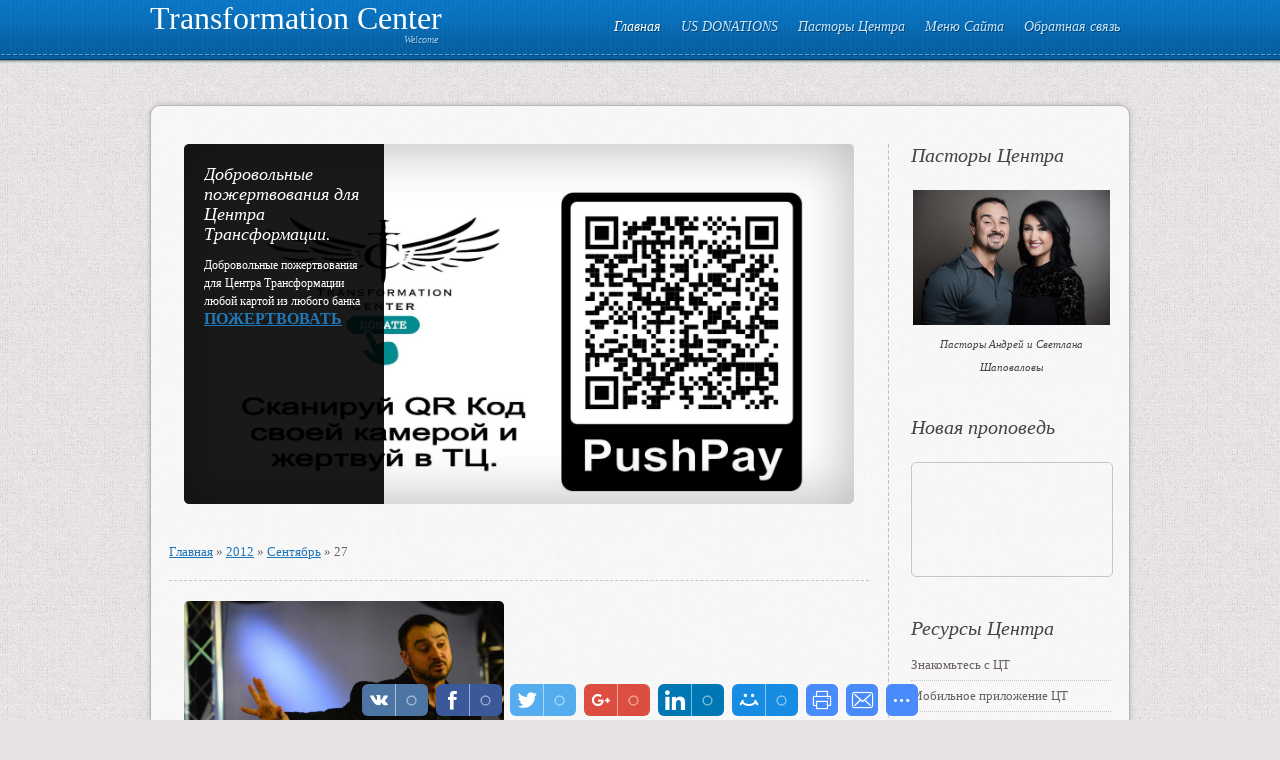

--- FILE ---
content_type: text/html; charset=UTF-8
request_url: http://g12life.org/blog/2012-09-27
body_size: 13046
content:
<!doctype html>
<html>
<head>
<meta charset="utf-8">
<title>27 Сентября 2012 - Главная Страница - Transformation Center</title>
<link type="text/css" rel="StyleSheet" href="/_st/my.css" />

	<link rel="stylesheet" href="/.s/src/base.min.css?v=221108" />
	<link rel="stylesheet" href="/.s/src/layer7.min.css?v=221108" />

	<script src="/.s/src/jquery-1.12.4.min.js"></script>
	
	<script src="/.s/src/uwnd.min.js?v=221108"></script>
	<script src="//s53.ucoz.net/cgi/uutils.fcg?a=uSD&ca=2&ug=999&isp=1&r=0.037188532919874"></script>
	<link rel="stylesheet" href="/.s/src/ulightbox/ulightbox.min.css" />
	<link rel="stylesheet" href="/.s/src/social.css" />
	<script src="/.s/src/ulightbox/ulightbox.min.js"></script>
	<script>
/* --- UCOZ-JS-DATA --- */
window.uCoz = {"country":"US","module":"blog","language":"ru","site":{"id":"fg12life","host":"g12life.ucoz.org","domain":"g12life.org"},"layerType":7,"uLightboxType":1,"sign":{"7251":"Запрошенный контент не может быть загружен. Пожалуйста, попробуйте позже.","5458":"Следующий","10075":"Обязательны для выбора","7253":"Начать слайд-шоу","3125":"Закрыть","210178":"Замечания","7287":"Перейти на страницу с фотографией.","7254":"Изменить размер","7252":"Предыдущий","3238":"Опции","5255":"Помощник"},"ssid":"121611025645237013310"};
/* --- UCOZ-JS-CODE --- */
 function uSocialLogin(t) {
			var params = {"vkontakte":{"height":400,"width":790},"google":{"height":600,"width":700},"ok":{"width":710,"height":390},"facebook":{"height":520,"width":950},"yandex":{"width":870,"height":515}};
			var ref = escape(location.protocol + '//' + ('g12life.org' || location.hostname) + location.pathname + ((location.hash ? ( location.search ? location.search + '&' : '?' ) + 'rnd=' + Date.now() + location.hash : ( location.search || '' ))));
			window.open('/'+t+'?ref='+ref,'conwin','width='+params[t].width+',height='+params[t].height+',status=1,resizable=1,left='+parseInt((screen.availWidth/2)-(params[t].width/2))+',top='+parseInt((screen.availHeight/2)-(params[t].height/2)-20)+'screenX='+parseInt((screen.availWidth/2)-(params[t].width/2))+',screenY='+parseInt((screen.availHeight/2)-(params[t].height/2)-20));
			return false;
		}
		function TelegramAuth(user){
			user['a'] = 9; user['m'] = 'telegram';
			_uPostForm('', {type: 'POST', url: '/index/sub', data: user});
		}
function loginPopupForm(params = {}) { new _uWnd('LF', ' ', -250, -100, { closeonesc:1, resize:1 }, { url:'/index/40' + (params.urlParams ? '?'+params.urlParams : '') }) }
/* --- UCOZ-JS-END --- */
</script>

	<style>.UhideBlock{display:none; }</style>
	<script type="text/javascript">new Image().src = "//counter.yadro.ru/hit;noadsru?r"+escape(document.referrer)+(screen&&";s"+screen.width+"*"+screen.height+"*"+(screen.colorDepth||screen.pixelDepth))+";u"+escape(document.URL)+";"+Date.now();</script><script>new Image().src = "https://counter.yadro.ru/hit;s53s65counter?r"+escape(document.referrer)+((typeof(screen)=="undefined")?"":";s"+screen.width+"*"+screen.height+"*"+(screen.colorDepth?screen.colorDepth:screen.pixelDepth))+";u"+escape(document.URL)+";h"+escape(document.title.substring(0,150))+";"+Math.random();</script>
</head>
<body>
<div id="utbr8214" rel="s53"></div>
<div id="overlay">
<!--U1AHEADER1Z-->
<header>
<div id="header">
<div class="wrapper">
<div class="site-names"><span class="site-n"><a href="http://g12life.org/">Transformation Center</a></span><span class="site-d"><!-- <logo> -->Welcome<!-- </logo> --></span></div>
<nav>
<div id="catmenu">
<!-- <sblock_menu> -->
<!-- <bc> --><div id="uMenuDiv1" class="uMenuV" style="position:relative;"><ul class="uMenuRoot">
<li><div class="umn-tl"><div class="umn-tr"><div class="umn-tc"></div></div></div><div class="umn-ml"><div class="umn-mr"><div class="umn-mc"><div class="uMenuItem"><a href="/"><span>Главная</span></a></div></div></div></div><div class="umn-bl"><div class="umn-br"><div class="umn-bc"><div class="umn-footer"></div></div></div></div></li>
<li><div class="umn-tl"><div class="umn-tr"><div class="umn-tc"></div></div></div><div class="umn-ml"><div class="umn-mr"><div class="umn-mc"><div class="uMenuItem"><a href="https://pushpay.com/g/g12life"><span>US DONATIONS</span></a></div></div></div></div><div class="umn-bl"><div class="umn-br"><div class="umn-bc"><div class="umn-footer"></div></div></div></div></li>
<li style="position:relative;"><div class="umn-tl"><div class="umn-tr"><div class="umn-tc"></div></div></div><div class="umn-ml"><div class="umn-mr"><div class="umn-mc"><div class="uMenuItem"><div class="uMenuArrow"></div><a href="/"><span>Пасторы Центра</span></a></div></div></div></div><div class="umn-bl"><div class="umn-br"><div class="umn-bc"><div class="umn-footer"></div></div></div></div><ul style="display:none;">
<li><div class="uMenuItem"><a href="http://g12life.org/load/materialy_i_dokumenty/pastory_centra_transformacii/7-1-0-22"><span>Пасторы Андрей и Светлана</span></a></div></li>
<li><div class="uMenuItem"><a href="http://g12life.org/blog/propovedi_pastora/1-0-1"><span>Архив Проповедей Пастора</span></a></div></li>
<li><div class="uMenuItem"><a href="http://g12life.org/publ/1"><span>Статьи Пастора</span></a></div></li>
<li><div class="uMenuItem"><a href="https://twitter.com/PastorAndrey" target="_blank"><span>Twitter Пастора</span></a></div></li>
<li><div class="uMenuItem"><a href="http://instagram.com/tccipastor" target="_blank"><span>Instagram Пастора</span></a></div></li>
<li><div class="uMenuItem"><a href="http://shapovalov.us/" target="_blank"><span>Сайт Пастора</span></a></div></li>
<li><div class="uMenuItem"><a href="http://g12life.org/load/materialy_i_dokumenty/blagoslovi_pastora/7-1-0-24"><span>Благослови Семью Пастора</span></a></div></li></ul></li>
<li style="position:relative;"><div class="umn-tl"><div class="umn-tr"><div class="umn-tc"></div></div></div><div class="umn-ml"><div class="umn-mr"><div class="umn-mc"><div class="uMenuItem"><div class="uMenuArrow"></div><a href="/"><span>Меню Сайта</span></a></div></div></div></div><div class="umn-bl"><div class="umn-br"><div class="umn-bc"><div class="umn-footer"></div></div></div></div><ul style="display:none;">
<li><div class="uMenuItem"><a href="http://g12life.org/load/materialy_i_dokumenty/nashi_koordinaty/7-1-0-6" target="_blank"><span>Адрес и график</span></a></div></li>
<li><div class="uMenuItem"><a href="/index/0-2"><span>О сайте</span></a></div></li>
<li><div class="uMenuItem"><a href="http://g12life.org/blog/transformation_center_tv_prjamaja_transljacija/2014-05-05-7"><span>Прямая Трансляция (Live TV)</span></a></div></li>
<li><div class="uMenuItem"><a href="http://g12life.org/blog/transformation_center_online_radio_24_7/2014-01-02-12"><span>Радио Центра (24/7)</span></a></div></li>
<li><div class="uMenuItem"><a href="/load"><span>Архив Ресурсов</span></a></div></li>
<li><div class="uMenuItem"><a href="/publ"><span>Архив Материалов</span></a></div></li>
<li><div class="uMenuItem"><a href="http://g12life.org/load/materialy_centra/verouchenie_tcci/verouchenie_tcci/8-1-0-54"><span>Вероучение TCCI</span></a></div></li>
<li><div class="uMenuItem"><a href="http://g12life.org/load/materialy_i_dokumenty/pozhertvovanie/7-1-0-23"><span>Пожертвование</span></a></div></li>
<li><div class="uMenuItem"><a href="/faq"><span>FAQ (вопрос/ответ)</span></a></div></li></ul></li>
<li><div class="umn-tl"><div class="umn-tr"><div class="umn-tc"></div></div></div><div class="umn-ml"><div class="umn-mr"><div class="umn-mc"><div class="uMenuItem"><a href="/load/obratnaja_svjaz/1-1-0-3"><span>Обратная связь</span></a></div></div></div></div><div class="umn-bl"><div class="umn-br"><div class="umn-bc"><div class="umn-footer"></div></div></div></div></li></ul></div><script>$(function(){_uBuildMenu('#uMenuDiv1',0,document.location.href+'/','uMenuItemA','uMenuArrow',2500);})</script><!-- </bc> -->
<!-- </sblock_menu> -->
<div class="clr"></div>
</div>
</nav>
<div class="clr"></div>
</div>
</div>
</header>
<!--/U1AHEADER1Z-->
<div class="wrapper">
<div id="casing">
<div id="cas-s">
<!-- <middle> -->
<section>
<div id="content">
<!--U1SLIDER1Z--><div id="slider-b">
<div id="slider" class="flexslider">
<ul class="slides">
<li class="slide"> <a href="http://g12life.org/blog/dobrovolnye_pozhertvovanija_dlja_centra_transformacii_ljuboj_kartoj_iz_ljubogo_banka/2026-12-31-2488" class="slider-lnk"><img src="/_bl/24/95615150.jpg" alt="Добровольные пожертвования для Центра Трансформации."/><span class="post-shd"><span class="post-vw"></span></span></a> <div class="caption"> <div class="slide-dsc"> <div class="slide-ttl">Добровольные пожертвования для Центра Трансформации.</div> <div class="slide-txt"><script async src="https://pagead2.googlesyndication.com/pagead/js/adsbygoogle.js?client=ca-pub-7320471510738622"  crossorigin="anonymous"></script> <p><span style="font-size:12px;">Добровольные пожертвования для Центра Трансформации любой картой из любого банка</span><br /> <span style="font-size:16px;"><a href="https://pushpay.com/kiosk/g12life/OUfnl-LxpqjGumOhU5iQDA?src=wg-country-not-supported&amp;a=1&amp;f%5B0%5D=Tithes" target="_blank"><strong>ПОЖЕРТВОВАТЬ </strong></a></span></p>  <p>&nbsp;</p></div> </div> </div> </li><li class="slide"> <a href="http://g12life.org/blog/transformation_center_tv_prjamaja_transljacija_124_live_stream/2026-12-31-3116" class="slider-lnk"><img src="/_bl/31/35715574.jpg" alt="Transformation Center TV - Прямая трансляция &#124; Live Stream"/><span class="post-shd"><span class="post-vw"></span></span></a> <div class="caption"> <div class="slide-dsc"> <div class="slide-ttl">Transformation Center TV - Прямая трансляция &#124; Live Stream</div> <div class="slide-txt"><p><b>ПРЯМЫЕ ОНЛАЙН ТВ ТРАНСЛЯЦИИ </b><br /> <a href="https://www.youtube.com/user/TCCISouth/live" target="_blank">Смотрите нас в прямом эфире</a><a href="http://www.ustream.tv/channel/tcci-tv" target="_blank"> </a><br /> <b>Воскресенье 10:00</b> (Время Сиэтла)<br /> <b>Пятница 20:00</b> (Время Сиэтла)</p></div> </div> </div> </li><li class="slide"> <a href="http://g12life.org/blog/24_7_propovedi_i_molitvy_centra_transformacii/2026-12-29-3117" class="slider-lnk"><img src="/_bl/31/61807392.jpg" alt="24/7 Проповеди и молитвы Центра Трансформации"/><span class="post-shd"><span class="post-vw"></span></span></a> <div class="caption"> <div class="slide-dsc"> <div class="slide-ttl">24/7 Проповеди и молитвы Центра Трансформации</div> <div class="slide-txt"><p><span style="font-size:14px;"><strong>Проповеди и Молитвы<br /> Центра Трансформации 24/7</strong><br /> <span style="font-family:Arial,Helvetica,sans-serif;">Проповеди <a href="https://www.youtube.com/@AndreyShapovalovOfficial/streams">https://youtube.com</a><br /> Молитвы <a href="https://www.youtube.com/@TCCIcenter/streams">https://youtube.com</a></span></span></p></div> </div> </div> </li><li class="slide"> <a href="http://g12life.org/blog/7_signs_of_a_powerful_anointing_on_your_life_pastor_andrey_shapovalov_01_18_26/2026-01-18-3725" class="slider-lnk"><img src="/_bl/37/58622093.jpg" alt="«7 Signs of a Powerful Anointing on your life» Pastor Andrey Shapovalov (01/18/26)"/><span class="post-shd"><span class="post-vw"></span></span></a> <div class="caption"> <div class="slide-dsc"> <div class="slide-ttl">«7 Signs of a Powerful Anointing on your life» Pastor Andrey Shapovalov (01/18/26)</div> <div class="slide-txt"><p>&laquo;7 Signs of a Powerful Anointing on your life&raquo; Pastor Andrey Shapovalov (01/18/26)</p></div> </div> </div> </li><li class="slide"> <a href="http://g12life.org/blog/orientacija_vmesto_zrenija_igor_naumov_18_01_26/2026-01-18-3726" class="slider-lnk"><img src="/_bl/37/36428784.jpg" alt="«Ориентация вместо зрения» Игорь Наумов (18/01/26)"/><span class="post-shd"><span class="post-vw"></span></span></a> <div class="caption"> <div class="slide-dsc"> <div class="slide-ttl">«Ориентация вместо зрения» Игорь Наумов (18/01/26)</div> <div class="slide-txt"><p>&laquo;Ориентация вместо зрения&raquo; Игорь Наумов (18/01/26)</p></div> </div> </div> </li>
</ul>
<span class="scorn ctl"></span>
<span class="scorn ctr"></span>
<span class="scorn cbl"></span>
<span class="scorn cbr"></span>
</div>
<script type="text/javascript">
$(document).ready(function(){
$("#slider.flexslider").flexslider({
animation: "slide",
easing: "easeOutExpo",
slideshowSpeed: 5000,
animationSpeed: 1000,
directionNav: false
});
});
</script>
</div><!--/U1SLIDER1Z-->
<!-- <body> --><div class="dt-bar"><a href="/blog/"><!--<s5176>-->Главная<!--</s>--></a> » <a class="dateBar breadcrumb-item" href="/blog/2012-00">2012</a> <span class="breadcrumb-sep">&raquo;</span> <a class="dateBar breadcrumb-item" href="/blog/2012-09">Сентябрь</a> <span class="breadcrumb-sep">&raquo;</span> <span class="breadcrumb-curr">27</span></div>
<table border="0" width="100%" cellspacing="0" cellpadding="0" class="dayAllEntries"><tr><td class="archiveEntries"><div id="entryID128"><div class="post-i">
<div class="post-ib">
<a href="/_bl/1/00860788.jpg" class="post-lnk ulightbox">
<span class="post-img">
<span class="post-shd">
<span class="post-vw"></span>
</span>
<img src="/_bl/1/00860788.jpg" alt="Пастор Андрей Шаповалов &quot;Сердце поклонника&quot;" />
<span class="scorn ctl"></span>
<span class="scorn ctr"></span>
<span class="scorn cbl"></span>
<span class="scorn cbr"></span>
</span>
</a>
</div>
<div class="post-tb">
<div class="post-ttl"><a href="/blog/pastor_andrej_shapovalov_quot_serdce_poklonnika_quot/2012-09-27-128">Пастор Андрей Шаповалов &quot;Сердце поклонника&quot;</a></div>
<div class="post-mt">
2012-09-27
</div>
<div class="post-txt">Пастор Андрей Шаповалов. За последние несколько лет,через проповеди и 
служение пастора Андрея Шаповалова, по интернету,через радио,ТВ и 
Служение Encounters,были изменены тысячи судеб...</div>
</div>
<div class="clr"></div>
<div class="post-mr"><a href="/blog/pastor_andrej_shapovalov_quot_serdce_poklonnika_quot/2012-09-27-128">Подробнее →</a></div>
</div></div></td></tr></table><!-- </body> -->
</div>
</section>
<aside>
<div id="sidebar">
<!--U1CLEFTER1Z--><!-- <block1> -->
<div class="sidebox"><div class="sidetitle"><span><!-- <bt> -->Пасторы Центра</span><br><br><div align="center"><a href="http://g12life.org/load/materialy_i_dokumenty/pastory_centra_transformacii/7-1-0-22" target="_self"><img src="http://shapovalov.us/_ph/1/680758360.jpg" width="197" height="135"></a><br><span style="font-size: 8pt;">Пасторы Андрей и Светлана<br>Шаповаловы</span><br></div></div>
 <!-- </bc> --></div>
<!-- </block1> -->

<div class="sidebox"><div class="sidetitle"><span>Новая проповедь<!-- </bt> --></span></div>
<p style="text-align: center;"><iframe width="200" height="113" src="https://www.youtube.com/embed/0m0J1I_11U0?si=s0aGOv2-DbnbsxbR" title="YouTube video player" frameborder="0" allow="accelerometer; autoplay; clipboard-write; encrypted-media; gyroscope; picture-in-picture; web-share" referrerpolicy="strict-origin-when-cross-origin" allowfullscreen></iframe></p>
<div class="sidebox"><div class="sidetitle"><span><!-- <bt> --><br>Ресурсы Центра<!-- </bt> --></span></div>
 <div class="inner"><!-- <bc> --><ul>
 <li><a href="http://g12life.org/blog/transformation_center_10_years_anniversary_december_28_2014_5_00_pm_124_desjatiletnij_jubilej_centra_transformacii_dekabr_28_2014_17_00/2015-01-18-1011">Знакомьтесь с ЦТ</a></li>
 <li><a href="http://g12life.org/blog/privet_semja_u_nas_otlichnaja_novost_uzhe_sozdan_nash_tcci_app/2020-07-23-2474">Мобильное приложение ЦТ</a></li>
 <li><a href="http://g12life.org/news">Предстоящие события</a></li>
 <li><a href="http://g12life.org/publ/audio_arkhiv/audio_arkhiv_mp3/2-1-0-19">Аудио (Архив)</a></li>
 <li><a href="http://g12life.org/publ/video_arkhiv/3">Видео (Архив)</a></li>
 <li><a href="http://g12life.org/blog/propovedi_pastora/1-0-1">Проповеди пастора</a></li>
 <li><a href="http://g12life.org/blog/drugie_propovedniki_v_tcci/1-0-5">Проповеди команды</a></li>
 <li><a href="http://g12life.org/publ/konferencii/5">Конференции</a></li>
 <li><a href="http://g12life.org/blog/shkoly/1-0-15">Школы</a></li>
 <li><a href="http://g12life.org/blog/domashki_s_pastorom_andreem/1-0-16">Домашки</a></li>
 <li><a href="http://g12life.org/blog/molitvy_centra/1-0-9">Молитвы TCCI</a></li> 
 <li><a href="http://g12life.org/blog/remiksy/1-0-11">Ремиксы</a></li>
 <li><a href="http://g12life.org/blog/tc_band_worship/1-0-3">TC Band Worship</a></li>
 <li><a href="http://g12life.org/publ/audio_arkhiv/skachat_muzyku/2-1-0-112">Музыка</a></li>
 <li><a href="http://g12life.org/publ/1">Статьи</a></li>
 <li><a href="http://g12life.org/blog/knigi/1-0-13">Книги</a></li>
 <li><a href="http://g12life.org/load/materialy_i_dokumenty/material_po_vedeniju_g12/7-1-0-11">Ведение G12</a></li>
 <li><a href="http://g12life.org/load/materialy_i_dokumenty/material_po_inkaunteru/7-1-0-20">Инкаунтер</a></li>
 <li><a href="http://g12life.org/blog/svidetelstva_i_otzyvy/1-0-10">Cвидетельства</a></li>
 <li><a href="http://g12life.org/load/kalendar_sobytij/kalendar_sobytij_centra/5-1-0-5">Календарь событий</a></li>
 <li><a href="javascript://" onclick="window.open('ht'+'tp://users3.smartgb.com/g/g.php?a=s&amp;i=g32-03513-df');return false;" rel="nofollow">Гостевая книга</a></li>
 <li><a href="http://g12life.org/load/materialy_i_dokumenty/nashi_koordinaty/7-1-0-6">Наши координаты</a></li>
 <li><a href="http://g12life.org/load/materialy_i_dokumenty/pozhertvovanie/7-1-0-23">Пожертвование</a></li>
 <li><a href="javascript://" onclick="window.open('ht'+'tp://pushpay.com/g/g12life');return false;" rel="nofollow">US Donations</a></li>
 <li><a href="javascript://" onclick="window.open('ht'+'tp://g12vision.net');return false;" rel="nofollow">Церкви в Завете (TCCN)</a></li>
 
<head><script async src="https://pagead2.googlesyndication.com/pagead/js/adsbygoogle.js?client=ca-pub-7320471510738622"
 crossorigin="anonymous"></script>
	<link rel="stylesheet" href="/.s/src/base.min.css?v=221108" />
	<link rel="stylesheet" href="/.s/src/layer7.min.css?v=221108" />

	<script src="/.s/src/jquery-1.12.4.min.js"></script>
	
	<script src="/.s/src/uwnd.min.js?v=221108"></script>
	<script src="//s53.ucoz.net/cgi/uutils.fcg?a=uSD&ca=2&ug=999&isp=1&r=0.388814537825269"></script>
	<link rel="stylesheet" href="/.s/src/ulightbox/ulightbox.min.css" />
	<link rel="stylesheet" href="/.s/src/social.css" />
	<script src="/.s/src/ulightbox/ulightbox.min.js"></script>
	<script>
/* --- UCOZ-JS-DATA --- */
window.uCoz = {"module":"blog","country":"US","language":"ru","uLightboxType":1,"layerType":7,"site":{"host":"g12life.ucoz.org","id":"fg12life","domain":"g12life.org"},"sign":{"7287":"Перейти на страницу с фотографией.","210178":"Замечания","7254":"Изменить размер","7252":"Предыдущий","3238":"Опции","5255":"Помощник","5458":"Следующий","7251":"Запрошенный контент не может быть загружен. Пожалуйста, попробуйте позже.","10075":"Обязательны для выбора","7253":"Начать слайд-шоу","3125":"Закрыть"},"ssid":"121611025645237013310"};
/* --- UCOZ-JS-CODE --- */
 function uSocialLogin(t) {
			var params = {"vkontakte":{"height":400,"width":790},"google":{"height":600,"width":700},"ok":{"width":710,"height":390},"facebook":{"height":520,"width":950},"yandex":{"width":870,"height":515}};
			var ref = escape(location.protocol + '//' + ('g12life.org' || location.hostname) + location.pathname + ((location.hash ? ( location.search ? location.search + '&' : '?' ) + 'rnd=' + Date.now() + location.hash : ( location.search || '' ))));
			window.open('/'+t+'?ref='+ref,'conwin','width='+params[t].width+',height='+params[t].height+',status=1,resizable=1,left='+parseInt((screen.availWidth/2)-(params[t].width/2))+',top='+parseInt((screen.availHeight/2)-(params[t].height/2)-20)+'screenX='+parseInt((screen.availWidth/2)-(params[t].width/2))+',screenY='+parseInt((screen.availHeight/2)-(params[t].height/2)-20));
			return false;
		}
		function TelegramAuth(user){
			user['a'] = 9; user['m'] = 'telegram';
			_uPostForm('', {type: 'POST', url: '/index/sub', data: user});
		}
 function uSocialLogin(t) {
			var params = {"yandex":{"height":515,"width":870},"facebook":{"width":950,"height":520},"vkontakte":{"width":790,"height":400},"google":{"width":700,"height":600},"ok":{"width":710,"height":390}};
			var ref = escape(location.protocol + '//' + ('g12life.org' || location.hostname) + location.pathname + ((location.hash ? ( location.search ? location.search + '&' : '?' ) + 'rnd=' + Date.now() + location.hash : ( location.search || '' ))));
			window.open('/'+t+'?ref='+ref,'conwin','width='+params[t].width+',height='+params[t].height+',status=1,resizable=1,left='+parseInt((screen.availWidth/2)-(params[t].width/2))+',top='+parseInt((screen.availHeight/2)-(params[t].height/2)-20)+'screenX='+parseInt((screen.availWidth/2)-(params[t].width/2))+',screenY='+parseInt((screen.availHeight/2)-(params[t].height/2)-20));
			return false;
		}
		function TelegramAuth(user){
			user['a'] = 9; user['m'] = 'telegram';
			_uPostForm('', {type: 'POST', url: '/index/sub', data: user});
		}
function loginPopupForm(params = {}) { new _uWnd('LF', ' ', -250, -100, { closeonesc:1, resize:1 }, { url:'/index/40' + (params.urlParams ? '?'+params.urlParams : '') }) }
/* --- UCOZ-JS-END --- */
</script>

	<style>.UhideBlock{display:none; }</style>
	<script type="text/javascript">new Image().src = "//counter.yadro.ru/hit;noadsru?r"+escape(document.referrer)+(screen&&";s"+screen.width+"*"+screen.height+"*"+(screen.colorDepth||screen.pixelDepth))+";u"+escape(document.URL)+";"+Date.now();</script><script>new Image().src = "https://counter.yadro.ru/hit;s53s65counter?r"+escape(document.referrer)+((typeof(screen)=="undefined")?"":";s"+screen.width+"*"+screen.height+"*"+(screen.colorDepth?screen.colorDepth:screen.pixelDepth))+";u"+escape(document.URL)+";h"+escape(document.title.substring(0,150))+";"+Math.random();</script>
</head>
 </ul><!-- </bc> --></div>
 <div class="clr">&nbsp;</div>
 </div>
<!-- </block1> -->

<!-- <block2> -->

<div class="box bg-color1">
 <div class="indents">
 <div class="sidetitle"><!-- <bt> --><!--<s5158>--><!--<s5158>--><!--<s5158>--><!--<s5158>-->Форма входа<!--</s>--><!--</s>--><!--</s>--><!--</s>--><!-- </bt> --></div>
 <div class="blockcontent"><!-- <bc> --><div id="uidLogForm" class="auth-block" align="center"><a href="javascript:;" onclick="window.open('https://login.uid.me/?site=fg12life&ref='+escape(location.protocol + '//' + ('g12life.org' || location.hostname) + location.pathname + ((location.hash ? ( location.search ? location.search + '&' : '?' ) + 'rnd=' + Date.now() + location.hash : ( location.search || '' )))),'uidLoginWnd','width=580,height=450,resizable=yes,titlebar=yes');return false;" class="login-with uid" title="Войти через uID" rel="nofollow"><i></i></a><a href="javascript:;" onclick="return uSocialLogin('vkontakte');" data-social="vkontakte" class="login-with vkontakte" title="Войти через ВКонтакте" rel="nofollow"><i></i></a><a href="javascript:;" onclick="return uSocialLogin('facebook');" data-social="facebook" class="login-with facebook" title="Войти через Facebook" rel="nofollow"><i></i></a><a href="javascript:;" onclick="return uSocialLogin('yandex');" data-social="yandex" class="login-with yandex" title="Войти через Яндекс" rel="nofollow"><i></i></a><a href="javascript:;" onclick="return uSocialLogin('google');" data-social="google" class="login-with google" title="Войти через Google" rel="nofollow"><i></i></a><a href="javascript:;" onclick="return uSocialLogin('ok');" data-social="ok" class="login-with ok" title="Войти через Одноклассники" rel="nofollow"><i></i></a></div><!-- </bc> --></div>
 </div>
 </div>

<!-- </block2> -->

<!-- <block9881> -->

<div class="sidebox"><div class="sidetitle"><span><!-- <bt> -->Предстоящие события<!-- </bt> --></span></div>
 <div class="inner"><!-- <bc> --><div class="pop-i"> <div class="pop-ib">  <a href="http://g12life.org/news/inkauntery_2026_124_encounters_2026/2026-12-01-44" class="pop-lnk"> <span class="pop-img"> <span class="pop-shd"> <span class="pop-vw"></span> </span> <img src="http://g12life.org/_nw/0/37543149.jpg" alt="Инкаунтеры 2026 Encounters 2026" /> <span class="scorn ctl"></span> <span class="scorn ctr"></span> <span class="scorn cbl"></span> <span class="scorn cbr"></span> </span> </a>  </div> <div class="pop-tb"> <div class="pop-ttl"><a href="http://g12life.org/news/inkauntery_2026_124_encounters_2026/2026-12-01-44">Инкаунтеры 2026 Encounters 2026</a></div> </div> <div class="clr"></div> </div><!-- </bc> --></div>
 <div class="clr">&nbsp;</div>
 </div>

<!-- </block9881> -->

<!-- <block10> -->

<div class="sidebox"><div class="sidetitle"><span><!-- <bt> --><!--<s5171>-->Календарь<!--</s>--><!-- </bt> --></span></div>
 <div class="inner"><div align="center"><!-- <bc> -->
		<table border="0" cellspacing="1" cellpadding="2" class="calTable">
			<tr><td align="center" class="calMonth" colspan="7"><a title="Август 2012" class="calMonthLink cal-month-link-prev" rel="nofollow" href="/blog/2012-08">&laquo;</a>&nbsp; <a class="calMonthLink cal-month-current" rel="nofollow" href="/blog/2012-09">Сентябрь 2012</a> &nbsp;<a title="Октябрь 2012" class="calMonthLink cal-month-link-next" rel="nofollow" href="/blog/2012-10">&raquo;</a></td></tr>
		<tr>
			<td align="center" class="calWday">Пн</td>
			<td align="center" class="calWday">Вт</td>
			<td align="center" class="calWday">Ср</td>
			<td align="center" class="calWday">Чт</td>
			<td align="center" class="calWday">Пт</td>
			<td align="center" class="calWdaySe">Сб</td>
			<td align="center" class="calWdaySu">Вс</td>
		</tr><tr><td>&nbsp;</td><td>&nbsp;</td><td>&nbsp;</td><td>&nbsp;</td><td>&nbsp;</td><td align="center" class="calMdayIs"><a class="calMdayLink" href="/blog/2012-09-01" title="3 Сообщений">1</a></td><td align="center" class="calMdayIs"><a class="calMdayLink" href="/blog/2012-09-02" title="1 Сообщений">2</a></td></tr><tr><td align="center" class="calMday">3</td><td align="center" class="calMday">4</td><td align="center" class="calMday">5</td><td align="center" class="calMdayIs"><a class="calMdayLink" href="/blog/2012-09-06" title="1 Сообщений">6</a></td><td align="center" class="calMday">7</td><td align="center" class="calMdayIs"><a class="calMdayLink" href="/blog/2012-09-08" title="1 Сообщений">8</a></td><td align="center" class="calMdayIs"><a class="calMdayLink" href="/blog/2012-09-09" title="2 Сообщений">9</a></td></tr><tr><td align="center" class="calMday">10</td><td align="center" class="calMday">11</td><td align="center" class="calMday">12</td><td align="center" class="calMday">13</td><td align="center" class="calMdayIs"><a class="calMdayLink" href="/blog/2012-09-14" title="1 Сообщений">14</a></td><td align="center" class="calMdayIs"><a class="calMdayLink" href="/blog/2012-09-15" title="1 Сообщений">15</a></td><td align="center" class="calMdayIs"><a class="calMdayLink" href="/blog/2012-09-16" title="1 Сообщений">16</a></td></tr><tr><td align="center" class="calMday">17</td><td align="center" class="calMdayIs"><a class="calMdayLink" href="/blog/2012-09-18" title="3 Сообщений">18</a></td><td align="center" class="calMdayIs"><a class="calMdayLink" href="/blog/2012-09-19" title="1 Сообщений">19</a></td><td align="center" class="calMday">20</td><td align="center" class="calMday">21</td><td align="center" class="calMdayIs"><a class="calMdayLink" href="/blog/2012-09-22" title="1 Сообщений">22</a></td><td align="center" class="calMday">23</td></tr><tr><td align="center" class="calMdayIs"><a class="calMdayLink" href="/blog/2012-09-24" title="1 Сообщений">24</a></td><td align="center" class="calMday">25</td><td align="center" class="calMdayIs"><a class="calMdayLink" href="/blog/2012-09-26" title="1 Сообщений">26</a></td><td align="center" class="calMdayIsA"><a class="calMdayLink" href="/blog/2012-09-27" title="1 Сообщений">27</a></td><td align="center" class="calMdayIs"><a class="calMdayLink" href="/blog/2012-09-28" title="1 Сообщений">28</a></td><td align="center" class="calMday">29</td><td align="center" class="calMdayIs"><a class="calMdayLink" href="/blog/2012-09-30" title="2 Сообщений">30</a></td></tr></table><!-- </bc> --></div></div>
 <div class="clr">&nbsp;</div>
 </div>

<!-- </block10> -->

<!-- <block7> -->

<div class="box bg-color2">
 <div class="indents">
 <div class="sidetitle"><!-- <bt> --><!--<s3163>-->Поиск<!--</s>--><!-- </bt> --></div>
 <div class="blockcontent"><div align="center"><!-- <bc> -->
		<div class="searchForm">
			<form onsubmit="this.sfSbm.disabled=true" method="get" style="margin:0" action="/search/">
				<div align="center" class="schQuery">
					<input type="text" name="q" maxlength="30" size="20" class="queryField" />
				</div>
				<div align="center" class="schBtn">
					<input type="submit" class="searchSbmFl" name="sfSbm" value="Найти" />
				</div>
				<input type="hidden" name="t" value="0">
			</form>
		</div><!-- </bc> --></div></div>
 </div>
 </div>

<!-- </block7> -->

<!-- <block3156> -->

<div class="sidebox"><div class="sidetitle"><span><!-- <bt> -->Метки<!-- </bt> --></span></div>
 <div class="inner"><!-- <bc> --><noindex><a style="font-size:8pt;" href="/search/g12/" rel="nofollow" class="eTag eTagGr8">g12</a> <a style="font-size:8pt;" href="/search/%D0%92%D1%81%D1%82%D1%80%D0%B5%D1%87%D0%B0%20%D1%81%20%D0%91%D0%BE%D0%B3%D0%BE%D0%BC/" rel="nofollow" class="eTag eTagGr8">Встреча с Богом</a> <a style="font-size:8pt;" href="/search/%D0%98%D0%BD%D0%BA%D0%B0%D1%83%D0%BD%D1%82%D0%B5%D1%80/" rel="nofollow" class="eTag eTagGr8">Инкаунтер</a> <a style="font-size:8pt;" href="/search/%D0%9E%D1%81%D0%B2%D0%BE%D0%B1%D0%BE%D0%B6%D0%B4%D0%B5%D0%BD%D0%B8%D0%B5/" rel="nofollow" class="eTag eTagGr8">Освобождение</a> <a style="font-size:14pt;" href="/search/%D0%9C%D0%BE%D0%BB%D0%B8%D1%82%D0%B2%D0%B0/" rel="nofollow" class="eTag eTagGr14">Молитва</a> <a style="font-size:8pt;" href="/search/TCCI/" rel="nofollow" class="eTag eTagGr8">TCCI</a> <a style="font-size:14pt;" href="/search/%D0%A1%D0%B2%D0%B8%D0%B4%D0%B5%D1%82%D0%B5%D0%BB%D1%8C%D1%81%D1%82%D0%B2%D0%BE/" rel="nofollow" class="eTag eTagGr14">Свидетельство</a> <a style="font-size:19pt;" href="/search/%D0%90%D0%BD%D0%B4%D1%80%D0%B5%D0%B9%20%D0%A8%D0%B0%D0%BF%D0%BE%D0%B2%D0%B0%D0%BB%D0%BE%D0%B2/" rel="nofollow" class="eTag eTagGr19">Андрей Шаповалов</a> <a style="font-size:19pt;" href="/search/%D0%9F%D1%80%D0%BE%D0%BF%D0%BE%D0%B2%D0%B5%D0%B4%D1%8C/" rel="nofollow" class="eTag eTagGr19">Проповедь</a> <a style="font-size:8pt;" href="/search/%D0%92%D0%BE%D1%81%D0%BA%D1%80%D0%B5%D1%81%D0%BD%D0%BE%D0%B5%20%D0%A1%D0%BB%D1%83%D0%B6%D0%B5%D0%BD%D0%B8%D0%B5/" rel="nofollow" class="eTag eTagGr8">Воскресное Служение</a> <a style="font-size:8pt;" href="/search/%D0%9A%D0%BE%D0%BD%D1%84%D0%B5%D1%80%D0%B5%D0%BD%D1%86%D0%B8%D1%8F/" rel="nofollow" class="eTag eTagGr8">Конференция</a> <a style="font-size:25pt;" href="/search/Worship/" rel="nofollow" class="eTag eTagGr25">Worship</a> <a style="font-size:8pt;" href="/search/TC%20Band/" rel="nofollow" class="eTag eTagGr8">TC Band</a> <a style="font-size:8pt;" href="/search/Transformation%20Center/" rel="nofollow" class="eTag eTagGr8">Transformation Center</a> <a style="font-size:14pt;" href="/search/%D0%BF%D0%B0%D1%81%D1%82%D0%BE%D1%80/" rel="nofollow" class="eTag eTagGr14">пастор</a> <a style="font-size:8pt;" href="/search/%D0%A1%D0%B0%D1%82%D0%B0%D0%BD%D0%B0/" rel="nofollow" class="eTag eTagGr8">Сатана</a> </noindex><!-- </bc> --></div>
 <div class="clr">&nbsp;</div>
 </div>

<!-- </block3156> -->

<!-- <block2> -->

<!-- </block2> -->

<!-- <block4> -->

<!-- </block4> -->

<!-- <block11> -->

<div class="sidebox"><div class="sidetitle"><span><!-- <bt> --><!--<s5347>-->Архив записей<!--</s>--><!-- </bt> --></span></div>
 <div class="inner"><!-- <bc> --><ul class="archUl"><li class="archLi"><a class="archLink" href="/blog/2010-03">2010 Март</a></li><li class="archLi"><a class="archLink" href="/blog/2010-04">2010 Апрель</a></li><li class="archLi"><a class="archLink" href="/blog/2010-05">2010 Май</a></li><li class="archLi"><a class="archLink" href="/blog/2010-06">2010 Июнь</a></li><li class="archLi"><a class="archLink" href="/blog/2010-07">2010 Июль</a></li><li class="archLi"><a class="archLink" href="/blog/2010-08">2010 Август</a></li><li class="archLi"><a class="archLink" href="/blog/2010-09">2010 Сентябрь</a></li><li class="archLi"><a class="archLink" href="/blog/2010-10">2010 Октябрь</a></li><li class="archLi"><a class="archLink" href="/blog/2010-11">2010 Ноябрь</a></li><li class="archLi"><a class="archLink" href="/blog/2010-12">2010 Декабрь</a></li><li class="archLi"><a class="archLink" href="/blog/2011-01">2011 Январь</a></li><li class="archLi"><a class="archLink" href="/blog/2011-02">2011 Февраль</a></li><li class="archLi"><a class="archLink" href="/blog/2011-03">2011 Март</a></li><li class="archLi"><a class="archLink" href="/blog/2011-04">2011 Апрель</a></li><li class="archLi"><a class="archLink" href="/blog/2011-05">2011 Май</a></li><li class="archLi"><a class="archLink" href="/blog/2011-06">2011 Июнь</a></li><li class="archLi"><a class="archLink" href="/blog/2011-07">2011 Июль</a></li><li class="archLi"><a class="archLink" href="/blog/2011-08">2011 Август</a></li><li class="archLi"><a class="archLink" href="/blog/2011-09">2011 Сентябрь</a></li><li class="archLi"><a class="archLink" href="/blog/2011-10">2011 Октябрь</a></li><li class="archLi"><a class="archLink" href="/blog/2011-11">2011 Ноябрь</a></li><li class="archLi"><a class="archLink" href="/blog/2011-12">2011 Декабрь</a></li><li class="archLi"><a class="archLink" href="/blog/2012-01">2012 Январь</a></li><li class="archLi"><a class="archLink" href="/blog/2012-02">2012 Февраль</a></li><li class="archLi"><a class="archLink" href="/blog/2012-03">2012 Март</a></li><li class="archLi"><a class="archLink" href="/blog/2012-04">2012 Апрель</a></li><li class="archLi"><a class="archLink" href="/blog/2012-05">2012 Май</a></li><li class="archLi"><a class="archLink" href="/blog/2012-06">2012 Июнь</a></li><li class="archLi"><a class="archLink" href="/blog/2012-07">2012 Июль</a></li><li class="archLi"><a class="archLink" href="/blog/2012-08">2012 Август</a></li><li class="archLi"><a class="archLink" href="/blog/2012-09">2012 Сентябрь</a></li><li class="archLi"><a class="archLink" href="/blog/2012-10">2012 Октябрь</a></li><li class="archLi"><a class="archLink" href="/blog/2012-11">2012 Ноябрь</a></li><li class="archLi"><a class="archLink" href="/blog/2012-12">2012 Декабрь</a></li><li class="archLi"><a class="archLink" href="/blog/2013-01">2013 Январь</a></li><li class="archLi"><a class="archLink" href="/blog/2013-02">2013 Февраль</a></li><li class="archLi"><a class="archLink" href="/blog/2013-03">2013 Март</a></li><li class="archLi"><a class="archLink" href="/blog/2013-04">2013 Апрель</a></li><li class="archLi"><a class="archLink" href="/blog/2013-05">2013 Май</a></li><li class="archLi"><a class="archLink" href="/blog/2013-06">2013 Июнь</a></li><li class="archLi"><a class="archLink" href="/blog/2013-07">2013 Июль</a></li><li class="archLi"><a class="archLink" href="/blog/2013-08">2013 Август</a></li><li class="archLi"><a class="archLink" href="/blog/2013-09">2013 Сентябрь</a></li><li class="archLi"><a class="archLink" href="/blog/2013-10">2013 Октябрь</a></li><li class="archLi"><a class="archLink" href="/blog/2013-11">2013 Ноябрь</a></li><li class="archLi"><a class="archLink" href="/blog/2013-12">2013 Декабрь</a></li><li class="archLi"><a class="archLink" href="/blog/2014-01">2014 Январь</a></li><li class="archLi"><a class="archLink" href="/blog/2014-02">2014 Февраль</a></li><li class="archLi"><a class="archLink" href="/blog/2014-03">2014 Март</a></li><li class="archLi"><a class="archLink" href="/blog/2014-04">2014 Апрель</a></li><li class="archLi"><a class="archLink" href="/blog/2014-05">2014 Май</a></li><li class="archLi"><a class="archLink" href="/blog/2014-06">2014 Июнь</a></li><li class="archLi"><a class="archLink" href="/blog/2014-07">2014 Июль</a></li><li class="archLi"><a class="archLink" href="/blog/2014-08">2014 Август</a></li><li class="archLi"><a class="archLink" href="/blog/2014-09">2014 Сентябрь</a></li><li class="archLi"><a class="archLink" href="/blog/2014-10">2014 Октябрь</a></li><li class="archLi"><a class="archLink" href="/blog/2014-11">2014 Ноябрь</a></li><li class="archLi"><a class="archLink" href="/blog/2014-12">2014 Декабрь</a></li><li class="archLi"><a class="archLink" href="/blog/2015-01">2015 Январь</a></li><li class="archLi"><a class="archLink" href="/blog/2015-02">2015 Февраль</a></li><li class="archLi"><a class="archLink" href="/blog/2015-03">2015 Март</a></li><li class="archLi"><a class="archLink" href="/blog/2015-04">2015 Апрель</a></li><li class="archLi"><a class="archLink" href="/blog/2015-05">2015 Май</a></li><li class="archLi"><a class="archLink" href="/blog/2015-06">2015 Июнь</a></li><li class="archLi"><a class="archLink" href="/blog/2015-07">2015 Июль</a></li><li class="archLi"><a class="archLink" href="/blog/2015-08">2015 Август</a></li><li class="archLi"><a class="archLink" href="/blog/2015-09">2015 Сентябрь</a></li><li class="archLi"><a class="archLink" href="/blog/2015-10">2015 Октябрь</a></li><li class="archLi"><a class="archLink" href="/blog/2015-11">2015 Ноябрь</a></li><li class="archLi"><a class="archLink" href="/blog/2015-12">2015 Декабрь</a></li><li class="archLi"><a class="archLink" href="/blog/2016-01">2016 Январь</a></li><li class="archLi"><a class="archLink" href="/blog/2016-02">2016 Февраль</a></li><li class="archLi"><a class="archLink" href="/blog/2016-03">2016 Март</a></li><li class="archLi"><a class="archLink" href="/blog/2016-04">2016 Апрель</a></li><li class="archLi"><a class="archLink" href="/blog/2016-05">2016 Май</a></li><li class="archLi"><a class="archLink" href="/blog/2016-06">2016 Июнь</a></li><li class="archLi"><a class="archLink" href="/blog/2016-07">2016 Июль</a></li><li class="archLi"><a class="archLink" href="/blog/2016-08">2016 Август</a></li><li class="archLi"><a class="archLink" href="/blog/2016-09">2016 Сентябрь</a></li><li class="archLi"><a class="archLink" href="/blog/2016-10">2016 Октябрь</a></li><li class="archLi"><a class="archLink" href="/blog/2016-11">2016 Ноябрь</a></li><li class="archLi"><a class="archLink" href="/blog/2016-12">2016 Декабрь</a></li><li class="archLi"><a class="archLink" href="/blog/2017-01">2017 Январь</a></li><li class="archLi"><a class="archLink" href="/blog/2017-02">2017 Февраль</a></li><li class="archLi"><a class="archLink" href="/blog/2017-03">2017 Март</a></li><li class="archLi"><a class="archLink" href="/blog/2017-04">2017 Апрель</a></li><li class="archLi"><a class="archLink" href="/blog/2017-05">2017 Май</a></li><li class="archLi"><a class="archLink" href="/blog/2017-06">2017 Июнь</a></li><li class="archLi"><a class="archLink" href="/blog/2017-07">2017 Июль</a></li><li class="archLi"><a class="archLink" href="/blog/2017-08">2017 Август</a></li><li class="archLi"><a class="archLink" href="/blog/2017-09">2017 Сентябрь</a></li><li class="archLi"><a class="archLink" href="/blog/2017-10">2017 Октябрь</a></li><li class="archLi"><a class="archLink" href="/blog/2017-11">2017 Ноябрь</a></li><li class="archLi"><a class="archLink" href="/blog/2017-12">2017 Декабрь</a></li><li class="archLi"><a class="archLink" href="/blog/2018-01">2018 Январь</a></li><li class="archLi"><a class="archLink" href="/blog/2018-02">2018 Февраль</a></li><li class="archLi"><a class="archLink" href="/blog/2018-03">2018 Март</a></li><li class="archLi"><a class="archLink" href="/blog/2018-04">2018 Апрель</a></li><li class="archLi"><a class="archLink" href="/blog/2018-05">2018 Май</a></li><li class="archLi"><a class="archLink" href="/blog/2018-06">2018 Июнь</a></li><li class="archLi"><a class="archLink" href="/blog/2018-07">2018 Июль</a></li><li class="archLi"><a class="archLink" href="/blog/2018-08">2018 Август</a></li><li class="archLi"><a class="archLink" href="/blog/2018-09">2018 Сентябрь</a></li><li class="archLi"><a class="archLink" href="/blog/2018-10">2018 Октябрь</a></li><li class="archLi"><a class="archLink" href="/blog/2018-11">2018 Ноябрь</a></li><li class="archLi"><a class="archLink" href="/blog/2018-12">2018 Декабрь</a></li><li class="archLi"><a class="archLink" href="/blog/2019-01">2019 Январь</a></li><li class="archLi"><a class="archLink" href="/blog/2019-02">2019 Февраль</a></li><li class="archLi"><a class="archLink" href="/blog/2019-03">2019 Март</a></li><li class="archLi"><a class="archLink" href="/blog/2019-04">2019 Апрель</a></li><li class="archLi"><a class="archLink" href="/blog/2019-05">2019 Май</a></li><li class="archLi"><a class="archLink" href="/blog/2019-06">2019 Июнь</a></li><li class="archLi"><a class="archLink" href="/blog/2019-07">2019 Июль</a></li><li class="archLi"><a class="archLink" href="/blog/2019-08">2019 Август</a></li><li class="archLi"><a class="archLink" href="/blog/2019-09">2019 Сентябрь</a></li><li class="archLi"><a class="archLink" href="/blog/2019-10">2019 Октябрь</a></li><li class="archLi"><a class="archLink" href="/blog/2019-11">2019 Ноябрь</a></li><li class="archLi"><a class="archLink" href="/blog/2019-12">2019 Декабрь</a></li><li class="archLi"><a class="archLink" href="/blog/2020-01">2020 Январь</a></li><li class="archLi"><a class="archLink" href="/blog/2020-02">2020 Февраль</a></li><li class="archLi"><a class="archLink" href="/blog/2020-03">2020 Март</a></li><li class="archLi"><a class="archLink" href="/blog/2020-04">2020 Апрель</a></li><li class="archLi"><a class="archLink" href="/blog/2020-05">2020 Май</a></li><li class="archLi"><a class="archLink" href="/blog/2020-06">2020 Июнь</a></li><li class="archLi"><a class="archLink" href="/blog/2020-07">2020 Июль</a></li><li class="archLi"><a class="archLink" href="/blog/2020-08">2020 Август</a></li><li class="archLi"><a class="archLink" href="/blog/2020-09">2020 Сентябрь</a></li><li class="archLi"><a class="archLink" href="/blog/2020-10">2020 Октябрь</a></li><li class="archLi"><a class="archLink" href="/blog/2020-11">2020 Ноябрь</a></li><li class="archLi"><a class="archLink" href="/blog/2020-12">2020 Декабрь</a></li><li class="archLi"><a class="archLink" href="/blog/2021-01">2021 Январь</a></li><li class="archLi"><a class="archLink" href="/blog/2021-02">2021 Февраль</a></li><li class="archLi"><a class="archLink" href="/blog/2021-03">2021 Март</a></li><li class="archLi"><a class="archLink" href="/blog/2021-04">2021 Апрель</a></li><li class="archLi"><a class="archLink" href="/blog/2021-05">2021 Май</a></li><li class="archLi"><a class="archLink" href="/blog/2021-06">2021 Июнь</a></li><li class="archLi"><a class="archLink" href="/blog/2021-07">2021 Июль</a></li><li class="archLi"><a class="archLink" href="/blog/2021-08">2021 Август</a></li><li class="archLi"><a class="archLink" href="/blog/2021-09">2021 Сентябрь</a></li><li class="archLi"><a class="archLink" href="/blog/2021-10">2021 Октябрь</a></li><li class="archLi"><a class="archLink" href="/blog/2021-11">2021 Ноябрь</a></li><li class="archLi"><a class="archLink" href="/blog/2021-12">2021 Декабрь</a></li><li class="archLi"><a class="archLink" href="/blog/2022-01">2022 Январь</a></li><li class="archLi"><a class="archLink" href="/blog/2022-02">2022 Февраль</a></li><li class="archLi"><a class="archLink" href="/blog/2022-03">2022 Март</a></li><li class="archLi"><a class="archLink" href="/blog/2022-04">2022 Апрель</a></li><li class="archLi"><a class="archLink" href="/blog/2022-05">2022 Май</a></li><li class="archLi"><a class="archLink" href="/blog/2022-06">2022 Июнь</a></li><li class="archLi"><a class="archLink" href="/blog/2022-07">2022 Июль</a></li><li class="archLi"><a class="archLink" href="/blog/2022-08">2022 Август</a></li><li class="archLi"><a class="archLink" href="/blog/2022-09">2022 Сентябрь</a></li><li class="archLi"><a class="archLink" href="/blog/2022-10">2022 Октябрь</a></li><li class="archLi"><a class="archLink" href="/blog/2022-11">2022 Ноябрь</a></li><li class="archLi"><a class="archLink" href="/blog/2022-12">2022 Декабрь</a></li><li class="archLi"><a class="archLink" href="/blog/2023-01">2023 Январь</a></li><li class="archLi"><a class="archLink" href="/blog/2023-02">2023 Февраль</a></li><li class="archLi"><a class="archLink" href="/blog/2023-03">2023 Март</a></li><li class="archLi"><a class="archLink" href="/blog/2023-04">2023 Апрель</a></li><li class="archLi"><a class="archLink" href="/blog/2023-05">2023 Май</a></li><li class="archLi"><a class="archLink" href="/blog/2023-06">2023 Июнь</a></li><li class="archLi"><a class="archLink" href="/blog/2023-07">2023 Июль</a></li><li class="archLi"><a class="archLink" href="/blog/2023-08">2023 Август</a></li><li class="archLi"><a class="archLink" href="/blog/2023-09">2023 Сентябрь</a></li><li class="archLi"><a class="archLink" href="/blog/2023-10">2023 Октябрь</a></li><li class="archLi"><a class="archLink" href="/blog/2023-11">2023 Ноябрь</a></li><li class="archLi"><a class="archLink" href="/blog/2023-12">2023 Декабрь</a></li><li class="archLi"><a class="archLink" href="/blog/2024-01">2024 Январь</a></li><li class="archLi"><a class="archLink" href="/blog/2024-02">2024 Февраль</a></li><li class="archLi"><a class="archLink" href="/blog/2024-03">2024 Март</a></li><li class="archLi"><a class="archLink" href="/blog/2024-04">2024 Апрель</a></li><li class="archLi"><a class="archLink" href="/blog/2024-05">2024 Май</a></li><li class="archLi"><a class="archLink" href="/blog/2024-06">2024 Июнь</a></li><li class="archLi"><a class="archLink" href="/blog/2024-07">2024 Июль</a></li><li class="archLi"><a class="archLink" href="/blog/2024-08">2024 Август</a></li><li class="archLi"><a class="archLink" href="/blog/2024-09">2024 Сентябрь</a></li><li class="archLi"><a class="archLink" href="/blog/2024-10">2024 Октябрь</a></li><li class="archLi"><a class="archLink" href="/blog/2024-11">2024 Ноябрь</a></li><li class="archLi"><a class="archLink" href="/blog/2024-12">2024 Декабрь</a></li><li class="archLi"><a class="archLink" href="/blog/2025-01">2025 Январь</a></li><li class="archLi"><a class="archLink" href="/blog/2025-02">2025 Февраль</a></li><li class="archLi"><a class="archLink" href="/blog/2025-03">2025 Март</a></li><li class="archLi"><a class="archLink" href="/blog/2025-04">2025 Апрель</a></li><li class="archLi"><a class="archLink" href="/blog/2025-05">2025 Май</a></li><li class="archLi"><a class="archLink" href="/blog/2025-06">2025 Июнь</a></li><li class="archLi"><a class="archLink" href="/blog/2025-07">2025 Июль</a></li><li class="archLi"><a class="archLink" href="/blog/2025-08">2025 Август</a></li><li class="archLi"><a class="archLink" href="/blog/2025-09">2025 Сентябрь</a></li><li class="archLi"><a class="archLink" href="/blog/2025-10">2025 Октябрь</a></li><li class="archLi"><a class="archLink" href="/blog/2025-11">2025 Ноябрь</a></li><li class="archLi"><a class="archLink" href="/blog/2025-12">2025 Декабрь</a></li><li class="archLi"><a class="archLink" href="/blog/2026-01">2026 Январь</a></li><li class="archLi"><a class="archLink" href="/blog/2026-12">2026 Декабрь</a></li></ul><!-- </bc> --></div>
 <div class="clr">&nbsp;</div>
 </div>

<!-- </block11> -->

<!-- <block5> -->

<div class="sidebox"><div class="sidetitle"><span><!-- <bt> --><!--<s5195>-->Статистика<!--</s>--><!-- </bt> --></span></div>
 <div class="inner"><div align="center"><!-- <bc> --><hr><div class="tOnline" id="onl1">Онлайн всего: <b>2</b></div> <div class="gOnline" id="onl2">Гостей: <b>1</b></div> <div class="uOnline" id="onl3">Пользователей: <b>1</b></div><a class="groupAdmin" href="javascript:;" rel="nofollow" onclick="window.open('/index/8-1', 'up1', 'scrollbars=1,top=0,left=0,resizable=1,width=700,height=375'); return false;">tcci</a><!-- </bc> --></div></div>
 <div class="clr">&nbsp;</div>
 </div>

<!-- </block5> --></div><!--/U1CLEFTER1Z-->
</div>
</aside>
<!-- </middle> -->
<div class="clr"></div>
</div>
</div>
</div>
<div class="wrapper">
<div id="bottom">
<!--U1DRIGHTER1Z--><!-- <block7> -->
<div class="sidebox"><div class="sidetitle"><span><!-- <bt> -->Информация<!-- </bt> --></span></div>
 <div class="inner"><!-- <bc> --><ul>
 <li><a href="http://g12life.org/load/materialy_i_dokumenty/pastory_centra_transformacii/7-1-0-22">Пасторы Центра</a></li>
 <li><a href="http://g12life.org/load/materialy_i_dokumenty/nashi_koordinaty/7-1-0-6">Наши Координаты</a></li>
 <li><a href="http://g12life.org/load/obratnaja_svjaz/1-1-0-3">Обратная Связь</a></li>
 <li><a href="http://g12life.org/load/materialy_centra/verouchenie_tcci/verouchenie_tcci/8-1-0-54">Вероучение TCCI</a></li>
 <li><a href="http://g12life.org/load/kalendar_sobytij/kalendar_sobytij_centra/5-1-0-5">Календарь Событий</a></li>
 <li><a href="http://g12life.org/load/materialy_i_dokumenty/druzja_centra/7-1-0-21">Друзья Центра</a></li>
 <li><a href="javascript://" onclick="window.open('ht'+'tp://www.allbible.info/');return false;" rel="nofollow">Библия в шести переводах</a></li>
 <li><a href="javascript://" onclick="window.open('ht'+'tp://www.g12life.my1.ru');return false;" rel="nofollow">Старый сайт Центра</a></li>
 <li><a href="javascript://" onclick="window.open('ht'+'tp://www.shapovalov.my1.ru');return false;" rel="nofollow">Старый сайт Пастора</a></li>
<head><script async src="https://pagead2.googlesyndication.com/pagead/js/adsbygoogle.js?client=ca-pub-7320471510738622"
 crossorigin="anonymous"></script>
	<link rel="stylesheet" href="/.s/src/base.min.css?v=221108" />
	<link rel="stylesheet" href="/.s/src/layer7.min.css?v=221108" />

	<script src="/.s/src/jquery-1.12.4.min.js"></script>
	
	<script src="/.s/src/uwnd.min.js?v=221108"></script>
	<script src="//s53.ucoz.net/cgi/uutils.fcg?a=uSD&ca=2&ug=999&isp=1&r=0.796913863698673"></script>
	<link rel="stylesheet" href="/.s/src/ulightbox/ulightbox.min.css" />
	<link rel="stylesheet" href="/.s/src/social.css" />
	<script src="/.s/src/ulightbox/ulightbox.min.js"></script>
	<script>
/* --- UCOZ-JS-DATA --- */
window.uCoz = {"layerType":7,"site":{"domain":"g12life.org","host":"g12life.ucoz.org","id":"fg12life"},"uLightboxType":1,"sign":{"7287":"Перейти на страницу с фотографией.","210178":"Замечания","7254":"Изменить размер","7252":"Предыдущий","5255":"Помощник","3238":"Опции","5458":"Следующий","7251":"Запрошенный контент не может быть загружен. Пожалуйста, попробуйте позже.","10075":"Обязательны для выбора","7253":"Начать слайд-шоу","3125":"Закрыть"},"ssid":"121611025645237013310","country":"US","module":"blog","language":"ru"};
/* --- UCOZ-JS-CODE --- */
 function uSocialLogin(t) {
			var params = {"ok":{"width":710,"height":390},"google":{"width":700,"height":600},"vkontakte":{"width":790,"height":400},"facebook":{"height":520,"width":950},"yandex":{"width":870,"height":515}};
			var ref = escape(location.protocol + '//' + ('g12life.org' || location.hostname) + location.pathname + ((location.hash ? ( location.search ? location.search + '&' : '?' ) + 'rnd=' + Date.now() + location.hash : ( location.search || '' ))));
			window.open('/'+t+'?ref='+ref,'conwin','width='+params[t].width+',height='+params[t].height+',status=1,resizable=1,left='+parseInt((screen.availWidth/2)-(params[t].width/2))+',top='+parseInt((screen.availHeight/2)-(params[t].height/2)-20)+'screenX='+parseInt((screen.availWidth/2)-(params[t].width/2))+',screenY='+parseInt((screen.availHeight/2)-(params[t].height/2)-20));
			return false;
		}
		function TelegramAuth(user){
			user['a'] = 9; user['m'] = 'telegram';
			_uPostForm('', {type: 'POST', url: '/index/sub', data: user});
		}
 function uSocialLogin(t) {
			var params = {"vkontakte":{"height":400,"width":790},"google":{"height":600,"width":700},"ok":{"width":710,"height":390},"facebook":{"height":520,"width":950},"yandex":{"width":870,"height":515}};
			var ref = escape(location.protocol + '//' + ('g12life.org' || location.hostname) + location.pathname + ((location.hash ? ( location.search ? location.search + '&' : '?' ) + 'rnd=' + Date.now() + location.hash : ( location.search || '' ))));
			window.open('/'+t+'?ref='+ref,'conwin','width='+params[t].width+',height='+params[t].height+',status=1,resizable=1,left='+parseInt((screen.availWidth/2)-(params[t].width/2))+',top='+parseInt((screen.availHeight/2)-(params[t].height/2)-20)+'screenX='+parseInt((screen.availWidth/2)-(params[t].width/2))+',screenY='+parseInt((screen.availHeight/2)-(params[t].height/2)-20));
			return false;
		}
		function TelegramAuth(user){
			user['a'] = 9; user['m'] = 'telegram';
			_uPostForm('', {type: 'POST', url: '/index/sub', data: user});
		}
 function uSocialLogin(t) {
			var params = {"yandex":{"height":515,"width":870},"facebook":{"width":950,"height":520},"vkontakte":{"width":790,"height":400},"google":{"width":700,"height":600},"ok":{"width":710,"height":390}};
			var ref = escape(location.protocol + '//' + ('g12life.org' || location.hostname) + location.pathname + ((location.hash ? ( location.search ? location.search + '&' : '?' ) + 'rnd=' + Date.now() + location.hash : ( location.search || '' ))));
			window.open('/'+t+'?ref='+ref,'conwin','width='+params[t].width+',height='+params[t].height+',status=1,resizable=1,left='+parseInt((screen.availWidth/2)-(params[t].width/2))+',top='+parseInt((screen.availHeight/2)-(params[t].height/2)-20)+'screenX='+parseInt((screen.availWidth/2)-(params[t].width/2))+',screenY='+parseInt((screen.availHeight/2)-(params[t].height/2)-20));
			return false;
		}
		function TelegramAuth(user){
			user['a'] = 9; user['m'] = 'telegram';
			_uPostForm('', {type: 'POST', url: '/index/sub', data: user});
		}
function loginPopupForm(params = {}) { new _uWnd('LF', ' ', -250, -100, { closeonesc:1, resize:1 }, { url:'/index/40' + (params.urlParams ? '?'+params.urlParams : '') }) }
/* --- UCOZ-JS-END --- */
</script>

	<style>.UhideBlock{display:none; }</style>
	<script type="text/javascript">new Image().src = "//counter.yadro.ru/hit;noadsru?r"+escape(document.referrer)+(screen&&";s"+screen.width+"*"+screen.height+"*"+(screen.colorDepth||screen.pixelDepth))+";u"+escape(document.URL)+";"+Date.now();</script><script>new Image().src = "https://counter.yadro.ru/hit;s53s65counter?r"+escape(document.referrer)+((typeof(screen)=="undefined")?"":";s"+screen.width+"*"+screen.height+"*"+(screen.colorDepth?screen.colorDepth:screen.pixelDepth))+";u"+escape(document.URL)+";h"+escape(document.title.substring(0,150))+";"+Math.random();</script>
</head>
 </ul><!-- </bc> --></div>
 <div class="clr"></div>
 </div>
<!-- </block7> -->

<!-- <block8> -->
<div class="sidebox"><div class="sidetitle"><span><!-- <bt> -->Следуйте за нами<!-- </bt> --></span></div>
 <div class="inner"><!-- <bc> --><ul>
 <li><a href="javascript://" onclick="window.open('ht'+'tp://www.youtube.com/user/TCCISouth');return false;" rel="nofollow">YouTube (Проповеди, молитвы и пр.)</a></li>
 <li><a href="javascript://" onclick="window.open('ht'+'tp://www.youtube.com/user/g12life');return false;" rel="nofollow">YouTube (Музыка, прославление, жизнь и служение Центра)</a></li>
 <li><a href="javascript://" onclick="window.open('ht'+'tp://www.youtube.com/@tcci_encounter');return false;" rel="nofollow">YouTube (Служение «Инкаунтер»)</a></li>
 <li><a href="javascript://" onclick="window.open('ht'+'tp://www.youtube.com/@TCCIRuah');return false;" rel="nofollow">YouTube (Молитвенное служение RUAH)</a></li>
 <li><a href="javascript://" onclick="window.open('ht'+'tp://www.youtube.com/user/TCCIcenter');return false;" rel="nofollow">YouTube (Свидетельства)</a></li>
 <li><a href="javascript://" onclick="window.open('ht'+'tp://www.facebook.com/pages/Transformation-Center/363210117028992?sk=wall');return false;" rel="nofollow">Facebook Центра</a></li>
 <li><a href="javascript://" onclick="window.open('ht'+'tp://www.facebook.com/lana.shapovalov');return false;" rel="nofollow">Facebook Пасторов Центра</a></li>
 <li><a href="javascript://" onclick="window.open('ht'+'tp://www.vk.com/id327202933');return false;" rel="nofollow">Пастор Центра Вконтакте</a></li>
 <li><a href="javascript://" onclick="window.open('ht'+'tp://www.ok.ru/andreyshapovalov');return false;" rel="nofollow">Пастор Центра в Одноклассниках</a></li>
 <li><a href="javascript://" onclick="window.open('ht'+'tp://twitter.com/TCCIcenter');return false;" rel="nofollow">Twitter Центра</a></li>
 <li><a href="javascript://" onclick="window.open('ht'+'tp://twitter.com/PastorAndrey');return false;" rel="nofollow">Twitter Пастора</a></li>
 <li><a href="javascript://" onclick="window.open('ht'+'tp://instagram.com/tccipastor#');return false;" rel="nofollow">Instagram Пастора</a></li>
 <li><a href="javascript://" onclick="window.open('ht'+'tp://instagram.com/tcci_center#');return false;" rel="nofollow">Instagram Центра</a></li>
 <li><a href="javascript://" onclick="window.open('ht'+'tp://t.me/tcci_center');return false;" rel="nofollow">Telegram Центра</a></li>
 <li><a href="javascript://" onclick="window.open('ht'+'tp://www.shapovalov.us');return false;" rel="nofollow">Сайт Пастора</a></li>
 <li><a href="javascript://" onclick="window.open('ht'+'tp://g12vision.net/');return false;" rel="nofollow">Церкви в Завете (TCCN)</a></li>
 <li><a href="javascript://" onclick="window.open('ht'+'tp://g12liferadio.com/');return false;" rel="nofollow">Радио Центра | TC-Radio 24/7</a></li>
 <li><a href="https://itunes.apple.com/md/podcast/transformation-center-podcast/id982340614?mt=2?mt=2/">Подкаст Центра TC-Podcast</a></li>
 <li><a href="javascript://" onclick="window.open('ht'+'tp://buzzsprout.com/89125/');return false;" rel="nofollow">Вебсайт Подкаста Церкви</a></li>
 </ul><!-- </bc> --></div>
 <div class="clr"></div>
 </div>
<!-- </block8> -->

<!-- <block12> -->
<div class="sidebox"><div class="sidetitle"><span><!-- <bt> -->Статистика<!-- </bt> --></span></div>
 <div class="inner"><!-- <bc> --><ul>
<a href="http://info.flagcounter.com/322m"><img src="http://s04.flagcounter.com/count/322m/bg_FFFFFF/txt_000000/border_CCCCCC/columns_3/maxflags_27/viewers_0/labels_0/pageviews_1/flags_1/" alt="Flag Counter" border="0"></a>

<script type="text/javascript" src="http://jd.revolvermaps.com/r.js"></script><script type="text/javascript">rm_f1st('0','220','true','false','ffffff','3KGy1wCSoYz','true','ff0000');</script><noscript><applet codebase="http://rd.revolvermaps.com/j" code="core.RE" width="220" height="220" archive="g.jar"><param name="cabbase" value="g.cab" /><param name="r" value="true" /><param name="n" value="false" /><param name="i" value="3KGy1wCSoYz" /><param name="m" value="0" /><param name="s" value="180" /><param name="c" value="ff0000" /><param name="v" value="true" /><param name="b" value="ffffff" /><param name="rfc" value="true" /></applet></noscript>
 
<div id="eXTReMe"><a href="http://extremetracking.com/open?login=g12lifen">
<img src="http://t1.extreme-dm.com/i.gif" style="border: 0;" id="EXim" alt="eXTReMe Tracker" height="38" width="41"></a>
<script type="text/javascript"><!--
EXref="";top.document.referrer?EXref=top.document.referrer:EXref=document.referrer;//-->
</script><script type="text/javascript"><!--
var EXlogin='g12lifen' // Login
var EXvsrv='s9' // VServer
EXs=screen;EXw=EXs.width;navigator.appName!="Netscape"?
EXb=EXs.colorDepth:EXb=EXs.pixelDepth;EXsrc="src";
navigator.javaEnabled()==1?EXjv="y":EXjv="n";
EXd=document;EXw?"":EXw="na";EXb?"":EXb="na";
EXref?EXref=EXref:EXref=EXd.referrer;
EXd.write("<img "+EXsrc+"=http://e0.extreme-dm.com",
"/"+EXvsrv+".g?login="+EXlogin+"&amp;",
"jv="+EXjv+"&amp;j=y&amp;srw="+EXw+"&amp;srb="+EXb+"&amp;",
"l="+escape(EXref)+" height=1 width=1>");//-->
</script><noscript><div id="neXTReMe"><img height="1" width="1" alt=""
src="http://e0.extreme-dm.com/s9.g?login=g12lifen&amp;j=n&amp;jv=n" />
</div></noscript></div>
</ul><!-- </bc> --></div>
 <div class="clr"></div>
 </div>
<!-- </block12> -->

<!-- <block4997> -->
<div class="sidebox"><div class="sidetitle"><span><!-- <bt> -->Twitter Пастора<!-- </bt> --></span></div>
<a class="twitter-timeline" href="https://twitter.com/PastorAndrey" data-widget-id="345735739734122496">Tweets by @PastorAndrey</a>
<script>!function(d,s,id){var js,fjs=d.getElementsByTagName(s)[0],p=/^http:/.test(d.location)?'http':'https';if(!d.getElementById(id)){js=d.createElement(s);js.id=id;js.src=p+"://platform.twitter.com/widgets.js";fjs.parentNode.insertBefore(js,fjs);}}(document,"script","twitter-wjs");</script>
 <div class="clr"></div>
 </div>
<!-- </block4997> --><!--/U1DRIGHTER1Z-->
<div class="clr"></div>
</div>
</div>
<!--U1BFOOTER1Z--><footer>
<div id="footer">
<div class="wrapper">Transformation Center &copy; 2026<!-- </copy> -->. . <a href="http://utemplate.pro" target="_blank" title="Профессиональные шаблоны для uCoz">uTemplate.pro</a>
</div>
</div>
</footer><!--/U1BFOOTER1Z-->
</div>
<script type="text/javascript" src="/js/ui.js"></script>
</body>
</html><!-- uSocial -->
	<script async src="https://usocial.pro/usocial/usocial.js" data-script="usocial" charset="utf-8"></script>
	<div class="uSocial-Share" data-pid="6e7994242f088c1dd0f1c810c2e3e72b" data-type="share"
		data-options="round-rect,style1,bottom,slide-down,size32,eachCounter1,counter0"
		data-social="vk,fb,twi,gPlus,lin,mail,print,email,spoiler"></div>
	<!-- /uSocial --><script>
		var uSocial = document.querySelectorAll(".uSocial-Share") || [];
			for (var i = 0; i < uSocial.length; i++) {
				if (uSocial[i].parentNode.style.display === 'none') {
					uSocial[i].parentNode.style.display = '';
				}
			}
	</script>
<!-- 0.10233 (s53) -->

--- FILE ---
content_type: text/html; charset=utf-8
request_url: https://www.google.com/recaptcha/api2/aframe
body_size: 266
content:
<!DOCTYPE HTML><html><head><meta http-equiv="content-type" content="text/html; charset=UTF-8"></head><body><script nonce="U0zCF2HHCG8YIcTlCCgURQ">/** Anti-fraud and anti-abuse applications only. See google.com/recaptcha */ try{var clients={'sodar':'https://pagead2.googlesyndication.com/pagead/sodar?'};window.addEventListener("message",function(a){try{if(a.source===window.parent){var b=JSON.parse(a.data);var c=clients[b['id']];if(c){var d=document.createElement('img');d.src=c+b['params']+'&rc='+(localStorage.getItem("rc::a")?sessionStorage.getItem("rc::b"):"");window.document.body.appendChild(d);sessionStorage.setItem("rc::e",parseInt(sessionStorage.getItem("rc::e")||0)+1);localStorage.setItem("rc::h",'1769376960052');}}}catch(b){}});window.parent.postMessage("_grecaptcha_ready", "*");}catch(b){}</script></body></html>